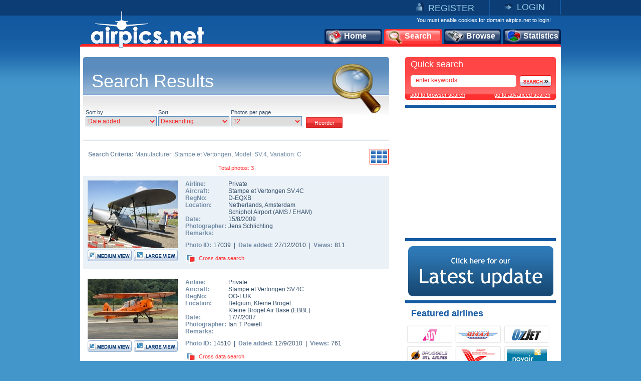

--- FILE ---
content_type: text/html
request_url: https://www.airpics.net/results/sAcVa/891
body_size: 12294
content:
<!DOCTYPE HTML PUBLIC "-//W3C//DTD HTML 4.01 Transitional//EN" "http://www.w3.org/TR/html4/loose.dtd">
<html>
<head>
<title>airpics.net - Search Results</title>
<meta content="Aviation Photos - Search results that match your search criteria" name="description">
<meta content="aviation, aircraft, aviation photos, airport, airbus, boeing, airbus a380, boeing 787, airpics, antonov" name="keywords">

<meta http-equiv="Content-Type" content="text/html; charset=iso-8859-1">
<meta http-equiv="Content-Style-Type" content="text/css">
<meta http-equiv="Content-Script-Type" content="text/javascript">
<meta http-equiv="Content-Language" content="en">
<link rel="author" href="https://plus.google.com/106853137495069679885">
<link href="/images_net/favicon.ico" rel="shortcut icon" type="image/x-icon" >
<link href="/css_net/templates.css?v=12071602" type="text/css" rel="stylesheet">
<link href="/css_net/menu.css" type="text/css" rel="stylesheet">
<link href="/css_net/aqua/theme.css" type="text/css" rel="stylesheet" title="Aqua" >
<script src="https://ajax.googleapis.com/ajax/libs/prototype/1.6.1.0/prototype.js" type="text/javascript"></script>
<script src="https://ajax.googleapis.com/ajax/libs/scriptaculous/1.8.3/scriptaculous.js" type="text/javascript"></script>
<script src="/js_net/common.js?v=10100801" type="text/javascript"></script>
<script src="/js_net/application.js?v=10100501" type="text/javascript"></script>
<!--[if lte IE 6]> 
<script type="text/javascript" src="/js_net/supersleight-min.js"></script>
<![endif]--> 
<script type="text/javascript" src="/js_net/calendar/calendar.js"></script>
<script type="text/javascript" src="/js_net/calendar/calendar-setup.js"></script>
<script type="text/javascript" src="/js_net/calendar/calendar-en.js"></script>
<script type="text/javascript">AC_FL_RunContent = 0;</script>
<script src="/js_net/AC_RunActiveContent.js" type="text/javascript"></script>
<script type='text/javascript' src='https://ads.soweb.gr/www/delivery/spcjs.php?id=1'></script>
<link rel="alternate" type="application/rss+xml" title="airpics.net - The Alternative Aviation Photo Database" href="https://feeds.feedburner.com/AirpicsNet">
<link rel="alternate" type="application/rss+xml" title="airpics.net - News" href="https://www.airpics.net/news.asp">
<link rel="search" type="application/opensearchdescription+xml" href="/search_airpics/search_airpics.xml" title="Photo search">
<!-- Google tag (gtag.js) -->
<script async src="https://www.googletagmanager.com/gtag/js?id=G-J4H4555WHB"></script>
<script>
  window.dataLayer = window.dataLayer || [];
  function gtag(){dataLayer.push(arguments);}
  gtag('js', new Date());

  gtag('config', 'G-J4H4555WHB');
</script>
</head>

<body>
<div id="blur" style="display:none;"><!-- --></div>
<div id="LoginWin" style="display: none; float: left">
   <form id="loginForm" style="padding:0;margin:0" onsubmit="return SendLogin();" action="" method="post">
     <table cellspacing="0" cellpadding="0" width="100%" border="0">
       <tbody>
         <tr>
           <td>Username</td>
           <td align="left">
            <input type="text" name="username" id="login_username" class="text"></td>
        </tr>
         <tr>
           <td>Password</td>
           <td align="left">
            <input type="password" name="password" id="login_password" class="text"></td>
        </tr>
         <tr>
           <td> </td>
           <td align="left">
            <input type="checkbox" name="remember" value="1" checked> Remember me</td>
        </tr>
         <tr>
           <td></td>
           <td  align="left" style="padding-top:5px">
            <input class="button2" type="submit" value="Submit"> 
            <input class="button2" onclick="HideLogin();" type="button" value="Cancel" ></td>
        </tr>
         <tr>
           <td colspan="2" align="center" style="padding-top:5px"><a href="/reminder">Forgot password?</a></td>
        </tr>
      </tbody>
    </table>
  </form>
</div>
<div id="container">
	<div id="getheight" style="float:left">
    	<div id="topLink" class="topLink">
<ul>
<li><img alt="Register" src="/images_net/register.gif" border="0"><a href="/register">REGISTER</a></li>
<li><img alt="Login" src="/images_net/login.gif" border="0"><a href="javascript:;" onclick="ShowLogin();">LOGIN</a></li>
</ul>

       	</div>
        <div id="topCont">
            <DIV class=logo><A href="/home"><IMG height=75 alt="airpics.net - The alternative aviation photography database" src="/images_net/logo_net.gif" width=228 border=0></A></DIV>
            <div class="loginLinks">You must enable cookies for domain airpics.net to login!</div>
            <div id="menu">
<ul>
<li class="none"><a href="/home"><img alt="Home" src="/images_net/icon1.png">Home</a></li>
<li class="none"><a href="/search"><img alt="Search" src="/images_net/icon2.png">Search</a></li>
<li class="none"><a href="/browse"><img alt="Browse" src="/images_net/icon3.png">Browse</a></li>
<li class="last"><a href="/stats"><img alt="Statistics" src="/images_net/icon4.png">Statistics</a></li></ul></div>
<script type="text/javascript">
if (window.location.href.indexOf('home')>0){
 $('menu').down('li',0).addClassName('active');
}
if (window.location.href.indexOf('search')>0) {
 $('menu').down('li',1).addClassName('active');
}
if (window.location.href.indexOf('results')>0) {
 $('menu').down('li',1).addClassName('active');
}
if (window.location.href.indexOf('browse')>0){
 $('menu').down('li',2).addClassName('active');
}
if (window.location.href.indexOf('stats')>0){
 $('menu').down('li',3).addClassName('active');
}
</script>
        </div>

        <div id="mainContainer">
            <div id="leftCont">
            	<div id="content_box">
                    <div class="mainTitle" style="background-image: url(/images_net/searchT.jpg);">Search Results</div>
                     <div class="searchBox">
 <div class="searchText">
Sort by<br>
<select id="sob" name="sob"  class="search1">
 <option value="0">Date added</option>
 <option value="1">Photo Date</option>
 <option value="2">Airline</option>
 <option value="3">Aircraft</option>
 <option value="4">Country</option>
 <option value="5">Registration</option>
 <option value="6">Photographer</option>
 <option value="7">Views</option>
 <option value="8">Photo ID</option>
</select>
</div>
 <div class="searchText">
Sort<br>
<select id="sobad" name="sobad" class="search1">
 <option value="1">Ascending</option>
 <option value="0">Descending</option>
</select>
</div>
 <div class="searchText">
Photos per page<br>
<select class="search1" id="sppp" name="sppp">
 <option value="6">6</option>
 <option value="12" selected>12</option>
 <option value="18">18</option>
 <option value="24">24</option>
 <option value="30">30</option>
</select>
</div>
<input type="hidden" id="sTV" name="sTV" value="0">
<input type="button" class="button2" value="Reorder" onclick="Reorder();">
 </div>
<script type="text/javascript">
 var pageurl = '/results/sAcVa/891';
 $('sob').value='0';
 $('sobad').value='0';
 $('sppp').value='12';
</script>
<div class="resultBox">
    <div class="searchList" id="searchList">
<div class="result_view"><span style="cursor:pointer;" onclick="showThumbs();" title="Change to thumbnail view"><img src="/images_net/thumbs.gif" border="0" alt="Thumbnail view"></span></div><div class="search_criteria"><span style="font-weight:bold;">Search Criteria:</span> Manufacturer: Stampe et Vertongen, Model: SV.4, Variation: C</div><div class="paging" style="margin:0;padding:0 0 10px;background:none;">Total photos: 3</div>        <div class="searchList_text_blue">
        	<div class="imageBox">
            	<span class="image"><a href="/photo/D-EQXB-Stampe-et-Vertongen-SV-4C-Private/17039" target="_blank"><img src="/UserFiles/pics/small/D-EQXB-Stampe-et-Vertongen-SV-4C-Private/17050/17039s.jpg"  alt="D-EQXB, Stampe et Vertongen SV.4C, Private"  border="0"></a></span>
                <div class="small"><a href="/photo/D-EQXB-Stampe-et-Vertongen-SV-4C-Private/17039" target="_blank"><img src="x.gif" width="88" height="23" border="0" alt="Medium View"></a></div>
                <div class="large"><a href="/photo/D-EQXB-Stampe-et-Vertongen-SV-4C-Private/17039/L" target="_blank"><img src="x.gif" width="88" height="23" border="0" alt="Large View"></a></div>
            </div>
            <div class="textBox">
            	<div class="text">
                	<table cellpadding="0" cellspacing="0">
                        <tr>
                        	<td><em>Airline:</em></td>
                            <td><a href="/results/sAl/1046" title="See more airpics of Private">Private</a></td>
                        </tr>
                    	<tr>
                        	<td><em>Aircraft:</em></td>
                            <td><a href="/results/sAcVa/891">Stampe et Vertongen SV.4C
</a></td>
                        </tr>
                        <tr>
                        	<td><em>RegNo:</em></td>
                            <td><a href="/results/sRN/D-EQXB" title="See more airpics of D-EQXB">D-EQXB</a></td>
                        </tr>
                        <tr>
                        	<td valign="top"><em>Location:</em></td>
                            <td><a href="/results/sCo/28">Netherlands</a>, <a href="/results/sCi/4615">Amsterdam</a> <br><a href="/results/sAp/4740">Schiphol Airport</a> (<a href="/results/sAp_IATA/AMS">AMS</a> / <a href="/results/sAp_ICAO/EHAM">EHAM</a>)</td>
                        </tr>
                        <tr>
                        	<td><em>Date:</em></td>
                            <td>15/8/2009</td>
                        </tr>
                        <tr>
                        	<td><em>Photographer:</em></td>
                            <td><a href="/results/sPg/Jens_Schlichting" title="See more airpics of Jens Schlichting">Jens Schlichting</a></td>
                        </tr>
                        <tr>
                        	<td valign="top"><em>Remarks:</em></td>
                            <td></td>
                        </tr>
                    </table>
                </div>
                <span class="text3">
                    <em>Photo ID:</em>17039&nbsp;&nbsp;|&nbsp;&nbsp;<em>Date added:</em>27/12/2010&nbsp;&nbsp;|&nbsp;&nbsp;<em>Views:</em>811                </span>
                <div class="link"><div id="crossdata_17039" class="crossdata" style="display:none;"></div><img src="/images_net/cross.gif" border="0" alt="Cross data search"><a href="javascript:;" name="link_17039" onclick="GenerateCrossData('17039');">Cross data search</a></div>
            </div>
        </div> <script type="text/javascript">new airpic(17039,'1046','Private','891','Stampe et Vertongen','SV.4','C','','D-EQXB','1086','28','Netherlands','4615','Amsterdam','4740','Schiphol Airport','Jens Schlichting',298,'/UserFiles/pics/small/17050/17039s.jpg','D-EQXB-Stampe-et-Vertongen-SV-4C-Private/','');</script><div style="width:100%;clear:both;height:1px;"><!-- --></div>        <div class="searchList_text_white">
        	<div class="imageBox">
            	<span class="image"><a href="/photo/OO-LUK-Stampe-et-Vertongen-SV-4C-Private/14510" target="_blank"><img src="/UserFiles/pics/small/OO-LUK-Stampe-et-Vertongen-SV-4C-Private/14550/14510s.jpg"  alt="OO-LUK, Stampe et Vertongen SV.4C, Private"  border="0"></a></span>
                <div class="small"><a href="/photo/OO-LUK-Stampe-et-Vertongen-SV-4C-Private/14510" target="_blank"><img src="x.gif" width="88" height="23" border="0" alt="Medium View"></a></div>
                <div class="large"><a href="/photo/OO-LUK-Stampe-et-Vertongen-SV-4C-Private/14510/L" target="_blank"><img src="x.gif" width="88" height="23" border="0" alt="Large View"></a></div>
            </div>
            <div class="textBox">
            	<div class="text">
                	<table cellpadding="0" cellspacing="0">
                        <tr>
                        	<td><em>Airline:</em></td>
                            <td><a href="/results/sAl/1046" title="See more airpics of Private">Private</a></td>
                        </tr>
                    	<tr>
                        	<td><em>Aircraft:</em></td>
                            <td><a href="/results/sAcVa/891">Stampe et Vertongen SV.4C
</a></td>
                        </tr>
                        <tr>
                        	<td><em>RegNo:</em></td>
                            <td><a href="/results/sRN/OO-LUK" title="See more airpics of OO-LUK">OO-LUK</a></td>
                        </tr>
                        <tr>
                        	<td valign="top"><em>Location:</em></td>
                            <td><a href="/results/sCo/8">Belgium</a>, <a href="/results/sCi/8664">Kleine Brogel</a> <br><a href="/results/sAp/9174">Kleine Brogel Air Base</a> (<a href="/results/sAp_ICAO/EBBL">EBBL</a>)</td>
                        </tr>
                        <tr>
                        	<td><em>Date:</em></td>
                            <td>17/7/2007</td>
                        </tr>
                        <tr>
                        	<td><em>Photographer:</em></td>
                            <td><a href="/results/sPg/Ian_T_Powell" title="See more airpics of Ian T Powell">Ian T Powell</a></td>
                        </tr>
                        <tr>
                        	<td valign="top"><em>Remarks:</em></td>
                            <td></td>
                        </tr>
                    </table>
                </div>
                <span class="text3">
                    <em>Photo ID:</em>14510&nbsp;&nbsp;|&nbsp;&nbsp;<em>Date added:</em>12/9/2010&nbsp;&nbsp;|&nbsp;&nbsp;<em>Views:</em>761                </span>
                <div class="link"><div id="crossdata_14510" class="crossdata" style="display:none;"></div><img src="/images_net/cross.gif" border="0" alt="Cross data search"><a href="javascript:;" name="link_14510" onclick="GenerateCrossData('14510');">Cross data search</a></div>
            </div>
        </div> <script type="text/javascript">new airpic(14510,'1046','Private','891','Stampe et Vertongen','SV.4','C','','OO-LUK','1183','8','Belgium','8664','Kleine Brogel','9174','Kleine Brogel Air Base','Ian T Powell',212,'/UserFiles/pics/small/14550/14510s.jpg','OO-LUK-Stampe-et-Vertongen-SV-4C-Private/','');</script><div style="width:100%;clear:both;height:1px;"><!-- --></div>        <div class="searchList_text_blue">
        	<div class="imageBox">
            	<span class="image"><a href="/photo/G-BWEF-Stampe-et-Vertongen-SV-4C-Private/6775" target="_blank"><img src="/UserFiles/pics/small/G-BWEF-Stampe-et-Vertongen-SV-4C-Private/6800/6775s.jpg"  alt="G-BWEF, Stampe et Vertongen SV.4C, Private"  border="0"></a></span>
                <div class="small"><a href="/photo/G-BWEF-Stampe-et-Vertongen-SV-4C-Private/6775" target="_blank"><img src="x.gif" width="88" height="23" border="0" alt="Medium View"></a></div>
                <div class="large"><a href="/photo/G-BWEF-Stampe-et-Vertongen-SV-4C-Private/6775/L" target="_blank"><img src="x.gif" width="88" height="23" border="0" alt="Large View"></a></div>
            </div>
            <div class="textBox">
            	<div class="text">
                	<table cellpadding="0" cellspacing="0">
                        <tr>
                        	<td><em>Airline:</em></td>
                            <td><a href="/results/sAl/1046" title="See more airpics of Private">Private</a></td>
                        </tr>
                    	<tr>
                        	<td><em>Aircraft:</em></td>
                            <td><a href="/results/sAcVa/891">Stampe et Vertongen SV.4C
</a>(<a href="/results/sAcVa/891/sDe/G">G</a>)</td>
                        </tr>
                        <tr>
                        	<td><em>RegNo:</em></td>
                            <td><a href="/results/sRN/G-BWEF" title="See more airpics of G-BWEF">G-BWEF</a></td>
                        </tr>
                        <tr>
                        	<td valign="top"><em>Location:</em></td>
                            <td><a href="/results/sCo/41">United Kingdom</a>, <a href="/results/sCi/8666">Kemble</a> <br><a href="/results/sAp/9176">Kemble Airport</a> (<a href="/results/sAp_ICAO/EGBP">EGBP</a>)</td>
                        </tr>
                        <tr>
                        	<td><em>Date:</em></td>
                            <td>10/5/2009</td>
                        </tr>
                        <tr>
                        	<td><em>Photographer:</em></td>
                            <td><a href="/results/sPg/Ian_T_Powell" title="See more airpics of Ian T Powell">Ian T Powell</a></td>
                        </tr>
                        <tr>
                        	<td valign="top"><em>Remarks:</em></td>
                            <td></td>
                        </tr>
                    </table>
                </div>
                <span class="text3">
                    <em>Photo ID:</em>6775&nbsp;&nbsp;|&nbsp;&nbsp;<em>Date added:</em>24/6/2009&nbsp;&nbsp;|&nbsp;&nbsp;<em>Views:</em>556                </span>
                <div class="link"><div id="crossdata_6775" class="crossdata" style="display:none;"></div><img src="/images_net/cross.gif" border="0" alt="Cross data search"><a href="javascript:;" name="link_6775" onclick="GenerateCrossData('6775');">Cross data search</a></div>
            </div>
        </div> <script type="text/javascript">new airpic(6775,'1046','Private','891','Stampe et Vertongen','SV.4','C','G','G-BWEF','208','41','United Kingdom','8666','Kemble','9176','Kemble Airport','Ian T Powell',212,'/UserFiles/pics/small/6800/6775s.jpg','G-BWEF-Stampe-et-Vertongen-SV-4C-Private/','');</script><div style="width:100%;clear:both;height:1px;"><!-- --></div><div class="paging" style="margin:0;padding:0 0 10px;background:none;">Total photos: 3</div></div><div id="searchThumbs" style="display:none"><!-- --></div></div>

            	</div>
             </div>
            <div id="rightCont">
                           	<div id="quickSearch">
                	<div class="quickSearch_top"><img src="/images_net/redTop.gif" alt=""></div>
                    <div class="quickSearch_table">
                    	<div class="title">Quick search</div>
                        <div class="text"><form action="/results/sKeywords/" method="get" onsubmit="QuickSearchSend();return false;">
                        	<span class="inputS"><input id="quick_keywords" name="sKeywords" type="text" class="search" value="enter keywords" onfocus="this.value='';"></span><a href="#" onclick="QuickSearchSend();"><img src="/images_net/search.png" border="0" alt="Search"></a>
                        </form></div>
                        <div class="link">
                           <a class="engine" href="#" onclick="addProvider('http://www.airpics.net/search_airpics/search_airpics.xml');void(0);">add to browser search</a>
                           <a href="/search">go to advanced search</a>
                        </div>
                    </div>
                    <div class="quickSearch_bottom"><img src="/images_net/redBottom.gif" alt=""></div>
                </div><div class="featured_categories" style="margin-top:10px;padding:5px 0 5px 25px;height: 250px;width:276px;border-top:6px solid #155BA3;">
<script type='text/javascript'><!--// <![CDATA[
    /* [id3] www.airpics.net - Inner Top 250x250 */
    OA_show(3);
// ]]> --></script><noscript><a target='_blank' href='http://ads.soweb.gr/www/delivery/ck.php?n=1e6f9cb'><img border='0' alt='' src='http://ads.soweb.gr/www/delivery/avw.php?zoneid=3&amp;n=1e6f9cb' ></a></noscript>
</div>
<div style="text-align: center; padding-bottom: 8px;" class="featured_categories"><a title="Today's Update" href="/update"><img alt="Today's Update" src="/images_net/update3.jpg" border="0"></a></div><!--div style="text-align: center; padding-bottom: 8px;" class="featured_categories">
<a href="/eshop"><img border="0" src="/userfiles/calendar2012/calendar13-add.jpg" alt="Calendar 2013"></a>
<span class="link"><a href="/orderstatus">Check your order</a></span>
</div-->
<div class="featured_categories">
	<h1>Featured airlines</h1>
<table cellpadding="0" cellspacing="0">
	<tr>
		<td><a class="airline" href="/results/sAlName/Go_Air"><img alt="Go Air" src="/UserFiles/airlines/g/g8_logo.jpg" border="0"></a></td>
		<td><a class="airline" href="/results/sAlName/Yamal_Airlines"><img alt="Yamal Airlines" src="/UserFiles/airlines/l/llm_logo.jpg" border="0"></a></td>
		<td><a class="airline" href="/results/sAlName/OzJet"><img alt="OzJet" src="/UserFiles/airlines/o/ozj_logo.jpg" border="0"></a></td>
	</tr>
	<tr>
		<td><a class="airline" href="/results/sAlName/Brussels_International_Airlines"><img alt="Brussels International Airlines" src="/UserFiles/airlines/b/bxi_logo.jpg" border="0"></a></td>
		<td><a class="airline" href="/results/sAlName/MAT_-_Macedonian_Airlines"><img alt="MAT - Macedonian Airlines" src="/UserFiles/airlines/m/mas_logo.jpg" border="0"></a></td>
		<td><a class="airline" href="/results/sAlName/Novair"><img alt="Novair" src="/UserFiles/airlines/n/nvr_logo.jpg" border="0"></a></td>
	</tr>
</table>
	<span class="link"><a href="/airlines">more</a><img src="/images_net/arrow.gif" alt="arrow"></span>
</div>
<div id="featured_photographers"><h1>Featured photographers</h1><div class="f_photographs"><div class="f_photographs_top"><img src="/images_net/boxTop.gif" alt=""></div><div class="f_photographs_table"><span class="photo"><a href="/photo/AS1126-Beechcraft-B200-King-Air-Malta-Air-Force/28515" target="_blank"><img alt="AS1126, Beechcraft B200 King Air, Malta Air Force" src="/UserFiles/pics/small/AS1126-Beechcraft-B200-King-Air-Malta-Air-Force/28550/28515s.jpg" height="54" border="0"></a></span> <span class="text"><b>Franco Debattista</b><br>AS1126<br>Beechcraft B200 King Air<br>Malta Air Force</span> <span class="arrow"><a href="/results/sPg/Franco_Debattista"><img src="/images_net/arrowRight.gif" border="0"  alt="more photos"></a></span></div><div class="f_photographs_bottom"><img src="/images_net/boxBottom.gif" alt=""></div></div><div class="f_photographs"><div class="f_photographs_top"><img src="/images_net/boxTop.gif" alt=""></div><div class="f_photographs_table"><span class="photo"><a href="/photo/N111JX-BAC-1-11-400-Untitled/24774" target="_blank"><img alt="N111JX, BAC 1-11 400, Untitled" src="/UserFiles/pics/small/N111JX-BAC-1-11-400-Untitled/24800/24774s.jpg" height="54" border="0"></a></span> <span class="text"><b>Ilias Diakoumakos</b><br>N111JX<br>BAC 1-11 400<br>Untitled</span> <span class="arrow"><a href="/results/sPg/Ilias_Diakoumakos"><img src="/images_net/arrowRight.gif" border="0"  alt="more photos"></a></span></div><div class="f_photographs_bottom"><img src="/images_net/boxBottom.gif" alt=""></div></div><div class="f_photographs"><div class="f_photographs_top"><img src="/images_net/boxTop.gif" alt=""></div><div class="f_photographs_table"><span class="photo"><a href="/photo/C-FCNN-Bombardier-Global-Express-Private/29629" target="_blank"><img alt="C-FCNN, Bombardier Global Express, Private" src="/UserFiles/pics/small/C-FCNN-Bombardier-Global-Express-Private/29650/29629s.jpg" height="54" border="0"></a></span> <span class="text"><b>Alex Filippopoulos</b><br>C-FCNN<br>Bombardier Global Express<br>Private</span> <span class="arrow"><a href="/results/sPg/Alex_Filippopoulos"><img src="/images_net/arrowRight.gif" border="0"  alt="more photos"></a></span></div><div class="f_photographs_bottom"><img src="/images_net/boxBottom.gif" alt=""></div></div></div><div id="news">
     <div class="scroll">
      <img src="/images_net/scroll_up.gif" alt="previous news" onclick="peNews.stop();change_homeNewsRev();"><img src="/images_net/scroll_down.gif" alt="next news" onclick="peNews.stop();change_homeNews();"></div>
     <h1>airpics.net news</h1>
     <div class="text" style="DISPLAY: block">
       <div>
        <a href="/results/sPhotoIDs/0">New Registrations for the week 24/5/2016 to 30/05/2016</a></div></div>
     <div class="text" style="DISPLAY: none">
       <div>
        <em>28/5/2015</em> - <a href="/results/sPhotoIDs/36328">Our first photo of the Qatar Amiri flight 747-8!</a></div></div>
</div><div class="featured_categories" style="BORDER-TOP: #155ba3 6px solid; MARGIN-TOP: 6px">
<h1>New additions</h1>
<ul>
<li>»<a href="/results/sNew48h/1">Last 48 hours photos</a> 
</li><li>»<a href="/results/sNew7d/1">Last 7 days photos</a> 
</li><li>»<a href="/results/sNewAl/1">Newest airlines/operators</a> 
</li><li style="BORDER-RIGHT: 0px; BORDER-TOP: 0px; BORDER-LEFT: 0px; BORDER-BOTTOM: 0px">»<a href="/results/sNewAc/1">Newest aircraft types</a> </li></ul></div><!--<div id="rssfeed"><a id="rsslink" href="http://feeds.feedburner.com/airpicsnet">Click here to get our RSS feed </a></div>--><div class="featured_categories">
	<h1>Featured categories</h1>
	<ul>
		<li>&raquo;<a href="/results/sCat/26">Special Livery or Sticker</a></li>
		<li>&raquo;<a href="/results/sCat/49">Moon Crossings</a></li>
		<li>&raquo;<a href="/results/sCat/29">Accidents - Incidents</a></li>
	</ul>
	<span class="link"><a href="/categories">see all</a><img src="/images_net/arrow.gif" alt="arrow"></span>
</div>
<div class="featured_categories" style="padding:5px 0 5px 25px;height: 250px;width:276px;">
<script type='text/javascript'><!--// <![CDATA[
    /* [id28] www.airpics.net - Inner Bottom 250x250 */
    OA_show(28);
// ]]> --></script><noscript><a target='_blank' href='https://ads.soweb.gr/www/delivery/ck.php?n=802b815'><img border='0' alt='' src='https://ads.soweb.gr/www/delivery/avw.php?zoneid=28&amp;n=802b815'></a></noscript>
</div><DIV style="MARGIN-TOP: 10px; FLOAT: left"><A href="/donate"><IMG alt=donate src="/images_net/donate.gif" border=0></A></DIV><!--<a style="DISPLAY: none" href="http://www.top100aviationsites.com/in.php?site=728" target="_blank"><img alt="top100aviationsites.com" src="http://www.top100aviationsites.com/bcache/728.png" border="0" /></a>-->
            </div>

        </div>
        <div id="footer"><span class="left">©2008-2025 airpics.net</span><span class="center"><a href="/aboutus">about us</a>|<a href="/disclaimer">disclaimer</a>|<a href="/sitenews">site news</a>|<a href="/links">links</a>|<a href="/newsletters">newsletters</a>|<a href="http://blog.airpics.net" target="_blank">blog</a>|<a href="/contactus">contact us</a></span><span class="right"><a href="http://feeds.feedburner.com/AirpicsNet">RSS Feed <img alt="RSS Feed" src="/images_net/rss_icon2.jpg" border="0"></a></span></div>
    </div>
</div>
<div style="display:none;">
<div style="CLEAR: both; PADDING-TOP: 30px; TEXT-ALIGN: center">
<!-- a href="https://www.avitop.com/aviation/default.asp?UserId=5357" target=_blank><IMG height=17 alt="AVIATION TOP 100 - www.avitop.com" src="https://www.avitop.com/image/avitop2.gif" width=135 border=0 name=av /></a><IMG height=1 alt=Avitop.com src="https://www.avitop.com/aviation/hitlist.asp?id=5357" width=1 border=0 /> <!--A href="http://www.compilots.com/topsites/" target=_blank><IMG alt="ComPilots Top 100 Aviation Websites" src="http://www.compilots.com/topsites/images/button.gif" border=0></A> <a href="http://www.bestaviationsites.com/cgi-bin/bas/rankem.cgi?id=domus71" target=_blank><IMG alt=bestaviationsites src="http://www.bestaviationsites.com/Best_Aviation_banners/Bas_05.jpg" border=0></a-->
</div>
<script type="text/javascript">
function announcement(){
	var HTML = '<'+'div style="background-color:#F62727;height:25px;padding:5px 4px 5px 9px;font-weight:bold;color:#ffffff;text-align:center;font-family:Tahoma,Arial,Helvetica;font-size:10px;">We had some technical difficulties with our upload process. At this time, the problem has been solved.<br>Upload process is working as usual. Please contact us for any further problems.<'+'/div>';
	new Insertion.Before('blur',HTML);
	document.body.style.backgroundPosition='left 35px';
}
//document.observe('dom:loaded',function(){announcement()});
</script>
</div>
</body>
</html>
<!-- Generated by PageIT CMS version 1.3.0 - Copyright 2005-2009 Costis St. Papadakis -->
<!-- Page created in: 0,171875 seconds -->

--- FILE ---
content_type: text/css
request_url: https://www.airpics.net/css_net/templates.css?v=12071602
body_size: 10824
content:
body{padding:0;margin:0;width:100%;text-align:center;background-image:url(/images_net/bg.gif);background-position:left top;background-repeat:repeat-x;background-color:#4396ca;}
a{outline:none;}
#container{padding:0;margin:0 auto;width:960px;text-align:left;font:normal 12px Arial,helvetica;}
#blur{position:absolute;background-color:#13599F;z-index:120;height:673px;width:1243px;filter:alpha(opacity=50);opacity:0.5;top:0;left:0;}
#getheight{position:relative;}
#LoginWin{position:absolute;left:328px;background-image:url(/images_net/login_bg.gif);background-position:0 0;background-repeat:no-repeat;width:285px;height:122px;z-index:200;padding:70px 10px 15px 10px}
#LoginWin a{font:normal 10px Arial,helvetica;color:#F62828;text-decoration:none;}
#LoginWin a:hover{text-decoration:underline;}
#LoginWin table td{font:bold 11px Arial,helvetica;color:#155BA3;padding:2px 0 0 0;}
.topLink{padding:0;margin:0;float:left;width:960px;height:31px;}
.topLink ul{padding:0;margin:0;float:right;}
.topLink ul li{padding:4px 30px 4px 28px;margin:0;float:left;list-style:none;border-right:2px solid #1359a1;}
.topLink ul li a{padding:0px 0px 0px 8px;margin:0;font:normal 18px Trebuchet MS,sans-serif;color:#9bcee9;text-decoration:none;}
.topLink ul li a:hover{padding:0px 0px 0px 8px;margin:0;font:normal 18px Trebuchet MS,sans-serif;color:#9bcee9;text-decoration:underline;}
#topCont{padding:0px 0px 2px 0px;margin:0;float:left;width:960px;position:relative;z-index:10;background-image:url(/images_net/topRed.gif);background-position:left bottom;background-repeat:no-repeat;height:60px;}
.logo{padding:0;left:20px;top:-9px;position:absolute;}
#mainContainer{padding:0px 10px 15px 6px;margin:0;float:left;width:944px;background-color:#ffffff;}
#leftCont{padding:21px 0px 0px 0px;margin:0;float:left;width:635px;}
.player{padding:0;margin:0;float:left;}
#airpics{padding:0px 0px 0px 0px;float:left;width:635px;float:left;}
#menuTabs{padding:0;margin:0;float:left;width:634px;background-image:url(/images_net/bgMenu.gif);background-position:left top;background-repeat:no-repeat;height:42px;overflow:hidden;}
#menuTabs ul{padding:11px 0px 0px 8px;margin:0;float:left;width:626px;}
#menuTabs ul li{padding:3px 0px 0px 0px;margin:0px 2px 0px 0px;display:inline;float:left;width:205px;height:26px;text-align:center;background-image:url(/images_net/buttonBlue.gif);background-position:4px top;background-repeat:no-repeat;font:bold 14px Trebuchet MS,helvetica;color:#ffffff;cursor:pointer;}
#menuTabs ul li.over{background-image:url(/images_net/buttonBlue_over.gif);}
#menuTabs ul li.active{padding:5px 0px 0px 0px;margin:0px 6px 0px 0px;display:inline;float:left;width:205px;height:26px;background-image:url(/images_net/buttonBlue_active.gif);background-position:left top;background-repeat:no-repeat;color:#0a192b;font:bold 14px Trebuchet MS,helvetica;cursor:default;}
.airpics_table{padding:8px 0px 0px 0px;margin:0;float:left;width:635px;background-image:url(/images_net/bgtabsT.gif);background-position:left top;background-repeat:repeat-x;}
.airpics_box{padding:7px 0px 0px 0px;margin:0;float:left;width:635px;height:195px;overflow:hidden;}
.airpics_table_left{padding:0;float:left;margin:0px 1px 0px 0px;display:inline;width:213px;height:195px;position:relative;}
.airpics_table_left div.img{padding:0px 0px 0px 13px;float:left;margin:0;width:200px;text-align:center;}
.airpics_table_left div.img img, .airpics_table_center div.img img, .airpics_table_right div.img img{padding:5px;border:1px solid #e3e3e3;background-color:white;}
.airpics_table_left span.text{padding:6px 0px 0px 13px;float:left;margin:0;width:200px;font:normal 10px Arial,helvetica;color:#103c78;text-align:center;}
.airpics_table_center{padding:0;background:0;margin:0px 1px 0px 0px;display:inline;float:left;width:209px;height:195px;position:relative;}
.airpics_table_center div.img{padding:0px 0px 0px 11px;float:left;margin:0;width:198px;text-align:center;}
.airpics_table_center span.text{padding:6px 0px 0px 9px;float:left;margin:0;width:200px;font:normal 10px Arial,helvetica;color:#103c78;text-align:center;}
.airpics_table_right{padding:0;margin:0;float:left;width:209px;height:195px;position:relative;}
.airpics_table_right div.img{padding:0px 0px 0px 11px;float:left;margin:0;width:198px;text-align:center;}
.airpics_table_right span.text{padding:6px 0px 0px 9px;float:left;margin:0;width:200px;font:normal 10px Arial,helvetica;color:#103c78;text-align:center;}
.descriptive_text{padding:0;margin:22px 0px 0px 0px;float:left;width:635px;background-color:#e9edf2;height:36px;}
.descriptive_text span.previous{padding:0;margin:0;width:20px;height:36px;float:left;}
.descriptive_text span.previous a{width:20px;padding:0;line-height:36px;float:left;background-image:url(/images_net/previous.gif);background-position:left top;background-repeat:no-repeat;text-decoration:none;}
.descriptive_text span.previous a.less{background-image:url(/images_net/previous_less.gif);}
.descriptive_text span.previous a.less:hover{background-image:url(/images_net/previous_over.gif);}
.descriptive_text span.text{padding:11px 0px 0px 0px;margin:0;float:left;width:595px;text-align:center;font:bold 12px Arial,helvetica;color:#19283f;}
.descriptive_text span.text a{color:#F62828;text-decoration:none;}
.descriptive_text span.text a:hover{text-decoration:underline;}
.descriptive_text span.next{padding:0;margin:0;float:left;}
.descriptive_text span.next a{width:20px;padding:0;line-height:36px;float:left;background-image:url(/images_net/next.gif);background-position:left top;background-repeat:no-repeat;text-decoration:none;}
.descriptive_text span.next a.more{background-image:url(/images_net/next_more.gif);}
.descriptive_text span.next a.more:hover{background-image:url(/images_net/next_over.gif);}
#rightCont{padding:21px 0px 0px 8px;margin:0;float:left;width:301px;}
#quickSearch{padding:0;margin:0;float:left;width:301px;}
.quickSearch_top{padding:0;margin:0;float:left;width:301px;}
.quickSearch_table{padding:0;margin:0;float:left;width:301px;line-height:0;background-image:url(/images_net/redBg.gif);background-position:left top;background-repeat:repeat-x;}
.quickSearch_table div.title{padding:0px 0px 0px 11px;margin:0;float:left;width:290px;font:normal 18px Trebuchet MS,helvetica;color:#ffffff;}
.quickSearch_table div.text{padding:11px 0px 0px 11px;margin:0;float:left;width:290px;height:23px;overflow:hidden;}
.inputS{padding:0;margin:0px 7px 0px 0px;display:inline;float:left;width:211px;height:23px;background-image:url(/images_net/inputSearch.png);background-position:left top;background-repeat:no-repeat;}
input.search{background:none;border:0;width:200px;padding:3px 0px 0px 0px;margin:0px 0px 0px 10px;font:normal 12px Arial,helvetica;color:#f62828;}
.quickSearch_table div.link{padding:10px 11px 0px 10px;margin:0;float:left;width:280px;text-align:right;font:normal 11px Arial,helvetica;color:#ffffff;}
.quickSearch_table div.link a{font:normal 11px Arial,helvetica;color:#ffffff;text-decoration:underline;}
.quickSearch_table div.link a.engine{float:left;}
.quickSearch_table form{margin:0;padding:0;}
.quickSearch_bottom{padding:0;margin:0;float:left;width:301px;}
.featured_categories{padding:10px 0px 2px 0px;margin:0;float:left;width:301px;border-bottom:6px solid #155ba3;}
.featured_categories h1{padding:0px 0px 0px 12px;margin:0;float:left;width:289px;font:bold 18px Trebuchet MS,helvetica;color:#155ba3;}
.featured_categories ul{padding:0px 0px 0px 0px;margin:11px 0px 0px 0px;display:inline;float:left;width:301px;border-top:1px solid #e7e7e7;list-style:none;}
.featured_categories ul li{padding:5px 0px 5px 12px;margin:0;float:left;width:289px;border-bottom:1px solid #e7e7e7;font:normal 12px Arial,helvetica;color:#f62828;}
.featured_categories ul li a{padding:0px 0px 0px 5px;font:normal 12px Arial,helvetica;color:#f62828;text-decoration:none;}
.featured_categories ul li a:hover{padding:1px 0px 0px 5px;text-decoration:underline;}
.featured_categories span.link{padding:4px 0px 0px 0px;margin:0px 0px 0px 0px;display:inline;float:left;width:301px;text-align:right;color:#ff3030;font:normal 11px Trebuchet MS,helvetica;}
.featured_categories span.link a{padding:0px 4px 0px 0px;color:#ff3030;font:normal 11px Trebuchet MS,helvetica;text-decoration:none;}
.featured_categories span.link a:hover{padding:0px 4px 0px 0px;color:#ff3030;font:normal 11px Trebuchet MS,helvetica;text-decoration:underline;}
.featured_categories span.link img{vertical-align:middle;}
.featured_categories table{padding:0px 0px 0px 0px;margin:11px 0px 0px 0px;display:inline;float:left;width:301px;list-style:none;}
.featured_categories td{padding:2px 3px;margin:0;}
.featured_categories td a.airline{background-image:url(/images_net/airlineBG.gif);background-position:left top;background-repeat:no-repeat;display:block;padding:6px 5px 6px 6px;margin:0;width:80px;height:25px;}
.featured_categories .text{font:normal 11px Arial,helvetica;color:#103c78;}
#news{padding:0px 0px 2px 0px;margin:8px 0px 0px 0px;float:left;width:298px;height:104px;background-image:url(/images_net/news.gif);background-position:left top;background-repeat:no-repeat;position:relative;}
#news h1{padding:10px 20px 0px 12px;margin:0;float:left;width:235px;font:bold 18px Trebuchet MS,helvetica;color:#155ba3;}
#news div.text{padding:15px 20px 0px 15px;margin:0;float:left;width:235px;font:normal 11px Arial,helvetica;color:#022254;position:absolute;top:23px;left:0;}
#news div.text a{padding:0px 0px 0px 3px;margin:0;font:normal 11px Arial,helvetica;color:#022254;text-decoration:none;}
#news div.text a:hover{padding:0px 0px 0px 3px;margin:0;font:normal 11px Arial,helvetica;color:#022254;text-decoration:underline;}
#news div.text em{padding:0px 5px 0px 0px;margin:0;float:left;font:normal 11px Arial,helvetica;color:#f62828;}
#news div.scroll{padding:15px 5px 0px 0px;margin:0;float:right;font:normal 11px Arial,helvetica;color:#022254;width:17px;}
#news div.scroll img{cursor:pointer;}
#featured_photographers{padding:0px 0px 10px 0px;margin:0;float:left;width:301px;border-bottom:6px solid #155ba3;}
#featured_photographers h1{padding:16px 0px 0px 12px;margin:0;float:left;width:289px;font:bold 18px Trebuchet MS,helvetica;color:#155ba3;}
.f_photographs{padding:6px 0px 0px 0px;margin:0;float:left;width:298px;}
.f_photographs_top{padding:0;margin:0;float:left;width:298px;}
.f_photographs_table{padding:4px 0px 4px 6px;margin:0;float:left;width:290px;border-left:1px solid #e8e8e8;border-right:1px solid #e8e8e8;}
.f_photographs_table span.photo, .airlines span.photo{padding:5px 0px 0px 0px;margin:0;float:left;width:94px;height:63px;text-align:center;background-image:url(/images_net/bgImage.gif);background-position:left top;background-repeat:no-repeat;}
.f_photographs_table span.text{padding:5px 12px 0px 11px;margin:0;float:left;width:153px;font:normal 11px Arial,helvetica;color:#103c78;}
.f_photographs_table span.arrow{padding:15px 0px 0px 0px;margin:0;float:left;}
.f_photographs_bottom{padding:0;margin:0;float:left;width:298px;}
#footer{padding:0px 0px 0px 0px;margin:0;float:left;width:960px;height:46px;background-image:url(/images_net/footerBg.gif);background-position:left top;background-repeat:repeat-x;}
#footer span.left{padding:17px 0px 0px 27px;margin:0px 0px 0px 0px;float:left;font:normal 12px Arial,helvetica;color:#e8e8e8;}
#footer span.center{padding:17px 0px 0px 115px;margin:0px 0px 0px 0px;float:left;font:normal 12px Arial,helvetica;color:#e8e8e8;}
#footer span.center a, #footer span.right a{padding:0px 5px 0px 5px;font:normal 12px Arial,helvetica;color:#e8e8e8;text-decoration:none;}
#footer span.center a:hover, #footer span.right a:hover{padding:0px 5px 0px 5px;font:normal 12px Arial,helvetica;color:#e8e8e8;text-decoration:none;}
#footer span.right{padding:17px 10px 0px 0px;float:right;}
.mainTitle{padding:30px 0px 0px 17px;margin:0;float:left;width:594px;background-image:url(/images_net/titleBG.jpg);background-position:left top;background-repeat:no-repeat;font:normal 36px/36px Trebuchet MS,helvetica;color:#ffffff;height:92px;}
#content_box{padding:0;margin:0;float:left;width:611px;}
#content_box h1{padding:0px 0px 9px 17px;margin:0;float:left;width:594px;font:normal 18px/18px Trebuchet MS,helvetica;color:#5b8cbe;}
#content_box .text22{padding:24px 0px 30px 17px;margin:0;float:left;width:594px;font:normal 11px Arial,helvetica;color:#324d69;background-image:url(/images_net/grammi.gif);background-position:left bottom;background-repeat:repeat-x;}
#content_box .text22 a{font:normal 11px Arial,helvetica;color:#ff3030;text-decoration:none;}
#content_box .text22 a:hover{text-decoration:underline;}
#content_box .text22 ul{padding:0px 0px 11px 15px;float:left;margin:0;font:normal 11px Arial,helvetica;color:#324d69;list-style:none;}
#content_box .text22 ul li{padding:0;margin:0;font:normal 11px Arial,helvetica;color:#324d69;float:left;}
#content_box .text22 h2{padding:0px 0px 17px 0px;margin:0;float:left;width:594px;font:bold 11px Arial,helvetica;color:#324d69;}
.loginLinks{padding:3px 10px 0px 0px;position:absolute;top:0px;right:10px;width:650px;text-align:right;font:normal 11px Trebuchet MS,helvetica;color:#ffffff;}
.loginLinks a{font:normal 11px Trebuchet MS,helvetica;color:#85d0ff;text-decoration:underline;}
.mainTitle2{padding:30px 0px 0px 17px;margin:0;float:left;width:594px;background-image:url(/images_net/disclaimer.jpg);background-position:left top;background-repeat:no-repeat;font:normal 36px/36px Trebuchet MS,helvetica;color:#ffffff;height:85px;}
#content_box h3{padding:10px 0px 9px 17px;margin:0;float:left;width:594px;font:normal 18px/18px Trebuchet MS,helvetica;color:#5b8cbe;}
.mainTitle3{padding:30px 0px 0px 17px;margin:0;float:left;width:594px;background-image:url(/images_net/contactUs.jpg);background-position:left top;background-repeat:no-repeat;font:normal 36px/36px Trebuchet MS,helvetica;color:#ffffff;height:106px;}
.table_Box{padding:22px 0px 0px 17px;margin:0;float:left;width:594px;}
.table_Box table{padding:0;margin:0px 0px 0px 50px;display:inline;float:left;width:500px;font:bold 11px Arial,helvetica;color:#155ba3;}
.table_Box td{padding:10px 20px 9px 0px;}
input.name{padding:2px 0px 0px 0px;margin:0;width:314px;height:17px;font:normal 11px Arial,helvetica;color:#155ba3;border:1px solid #dbe1e4;background-color:#f2f4f5;}
input.text{padding:2px 0px 0px 0px;margin:0;width:162px;height:17px;font:normal 11px Arial,helvetica;color:#155ba3;border:1px solid #dbe1e4;background-color:#f2f4f5;}
textarea.name{padding:2px 2px 2px 2px;margin:0;width:310px;height:251px;font:normal 11px Arial,helvetica;color:#155ba3;border:1px solid #dbe1e4;background-color:#f2f4f5;}
input.button{padding:0px 0px 0px 0px;margin:0px 10px 0px 10px;width:123px;height:21px;font:normal 11px Arial,helvetica;color:#ffffff;background-image:url(/images_net/buttonInput.gif);background-position:left top;background-repeat:no-repeat;border:0;text-align:center;cursor:pointer;}
.messages{padding:22px 0px 0px 62px;margin:40px 0px 0px 0px;float:left;background-image:url(/images_net/grammi.gif);background-position:left top;background-repeat:repeat-x;width:532px;}
.messages_upper{padding:0px 0px 22px 62px;margin:10px 0px 0px 0px;float:left;background-image:url(/images_net/grammi.gif);background-position:left bottom;background-repeat:repeat-x;width:532px;}
.messages div.top, .messages_upper div.top{padding:0px 0px 0px 0px;margin:0;float:left;width:504px;}
.messages div.main, .messages_upper div.main{padding:0px 0px 7px 0px;margin:0;float:left;width:504px;background-image:url(/images_net/rozBottom.gif);background-position:left bottom;background-repeat:no-repeat;background-color:#ffd8d8;}
.messages div.main_green, .messages_upper div.main_green{padding:0px 0px 7px 0px;margin:0;float:left;width:504px;background-image:url(/images_net/greenBottom.gif);background-position:left bottom;background-repeat:no-repeat;background-color:#D4F3C9;}
.messages div.main span.image, .messages_upper div.main span.image, .messages div.main_green span.image, .messages_upper div.main_green span.image{padding:0px 32px 0px 25px;margin:0;float:left;}
.messages div.main span.text, .messages_upper div.main span.text{padding:0px;margin:0;float:left;font:bold 14px Trebuchet MS,helvetica;color:#f62828;background-image:none;width:395px;}
.messages div.main_green span.text, .messages_upper div.main_green span.text{padding:0px;margin:0;float:left;font:bold 14px Trebuchet MS,helvetica;color:#2DCA00;background-image:none;width:395px;}
.messages div.main_green span.text a, .messages_upper div.main_green span.text a{font:bold 14px Trebuchet MS,helvetica;color:#2DCA00;text-decoration:underline;}
.messages div.main_green span.text a:hover, .messages_upper div.main_green span.text a:hover{text-decoration:none;}
.mainTitle4{padding:30px 0px 0px 17px;margin:0;float:left;width:594px;background-image:url(/images_net/newsBox.jpg);background-position:left top;background-repeat:no-repeat;font:normal 36px/36px Trebuchet MS,helvetica;color:#ffffff;height:114px;}
.newsBox{padding:10px 0px 0px 17px;margin:0;float:left;width:594px;}
.newsList{padding:0px 0px 70px 0px;margin:0;float:left;width:594px;background-image:url(/images_net/grammi.gif);background-position:left bottom;background-repeat:repeat-x;}
.newsList ul{padding:0;margin:0;float:left;width:594px;list-style:none;}
.newsList ul li{padding:15px 0px 12px 20px;margin:0;float:left;width:574px;border-bottom:1px solid #efefef;}
.newsList ul li em{padding:0px 5px 0px 0px;margin:0;float:left;font:normal 14px Trebuchet MS,helvetica;color:#ff3030;}
.newsList ul li a{padding:0px 5px 0px 0px;margin:0;float:left;font:normal 14px Trebuchet MS,helvetica;color:#5b8cbe;text-decoration:none;}
.newsList ul li a:hover{font:normal 14px Trebuchet MS,helvetica;color:#5b8cbe;text-decoration:underline;}
.newsList ul li a.gri{font:normal 14px Trebuchet MS,helvetica;color:#c8c8c8;text-decoration:none;}
.newsList ul li a.gri:hover{text-decoration:underline;}
.newsList h2{padding:35px 0px 0px 17px;margin:0px 0px 0px 0px;float:left;width:594px;font:normal 14px Trebuchet MS,helvetica;color:#5b8cbe;}
.newsList h2 a{padding:0px 5px 0px 0px;margin:0;float:left;font:normal 14px Trebuchet MS,helvetica;color:#5b8cbe;text-decoration:none;}
.newsList h2 a:hover{text-decoration:underline;}
.newsList h2 em{padding:0px 5px 0px 0px;margin:0;float:left;font:normal 14px Trebuchet MS,helvetica;color:#ff3030;}
.newList_text{padding:26px 0px 0px 0px;margin:0;float:left;width:594px;}
.newList_text div.imageBox{padding:0px 0px 0px 0px;margin:0;float:left;width:182px;background-color:#0e428b;}
.newList_text div.imageBox span.image{padding:1px 1px;margin:0;float:left;}
.newList_text div.imageBox span.by{padding:4px 0px 3px 2px;margin:0;float:left;font:normal 10px Arial,helvetica;color:#ffffff;}
.newList_text div.imageBox span.logoSmall{padding:1px 5px 1px 4px;margin:0;float:right;}
.newList_text div.text{padding:0px 0px 0px 13px;margin:0;float:left;width:320px;font:normal 11px Arial,helvetica;color:#324d69;}
.mainTitle5{padding:30px 0px 0px 17px;margin:0;float:left;width:594px;background-image:url(/images_net/becomeMember.jpg);background-position:left top;background-repeat:no-repeat;font:normal 36px/36px Trebuchet MS,helvetica;color:#ffffff;height:86px;}
input.date{padding:2px 0px 0px 0px;margin:0px 15px 0px 10px;display:inline;vertical-align:middle;width:40px;height:17px;font:normal 11px Arial,helvetica;color:#155ba3;border:1px solid #dbe1e4;background-color:#f2f4f5;}
input.dateL{padding:0;margin:0;display:inline;vertical-align:middle;width:80px;height:17px;font:normal 11px Arial,helvetica;color:#155ba3;border:1px solid #dbe1e4;background-color:#f2f4f5;}
input.year{padding:2px 0px 0px 0px;margin:0px 0px 0px 15px;display:inline;vertical-align:middle;width:75px;height:17px;font:normal 11px Arial,helvetica;color:#155ba3;border:1px solid #dbe1e4;background-color:#f2f4f5;}
.table_Box td.birthday{padding:10px 0px 9px 10px;font:normal 11px Arial,helvetica;color:#8191a9;}
input.button2, input.button3{padding:0px 0px 0px 0px;margin:0px 5px 0px 5px;width:73px;height:21px;font:normal 11px Arial,helvetica;color:#ffffff;background-image:url(/images_net/button2.gif);background-position:left top;background-repeat:no-repeat;border:0;text-align:center;cursor:pointer;}
input.button3{width:auto;padding:0px 3px;margin:0px 2px;}
.mainTitle6{padding:30px 0px 0px 17px;margin:0;float:left;width:594px;background-image:url(/images_net/searchT.jpg);background-position:left top;background-repeat:no-repeat;font:normal 36px/36px Trebuchet MS,helvetica;color:#ffffff;height:86px;}
select.search{padding:1px 0px 1px 0px;margin:0;width:314px;font:normal 11px Arial,helvetica;color:#155ba3;border:1px solid #dbe1e4;background-color:#f2f4f5;}
.table_Box h2{padding:0px 0px 0px 0px;margin:-12px 0px 15px 0px;float:left;width:594px;background-image:url(/images_net/bgTitlosRed.gif);background-position:top left;background-repeat:repeat-x;}
.table_Box h2 span{padding:0px 23px 0px 20px;margin:0px 0px 0px 0px;float:left;width:80px;text-align:right;font:bold 18px Trebuchet MS,helvetica;color:#f62828;background-color:#ffffff;}
.table_Box table.airlines{margin:0 0 0 20px;width:540px;}
.table_Box table.airlines td{padding:5px;}
.table_Box table.airlines td.blue{background-color:#EAF1F7;}
.table_Box table.airlines td a{font:normal 12px Arial,helvetica;color:#022254;text-decoration:none;}
.table_Box table.airlines td a:hover{text-decoration:underline;}
.table_Box table.airlines td a.category{padding:12px 0 0 6px;width:160px;display:block;float:left;}
.table_Box table.airlines td a.airline{background-image:url(/images_net/airlineBG.gif);background-position:left top;background-repeat:no-repeat;display:block;padding:6px 5px 6px 6px;margin:0;width:80px;height:25px;}
table.searchTable{padding:0;margin:0px 0px 20px 10px;display:inline;float:left;width:450px;font:bold 11px Arial,helvetica;color:#155ba3;}
table.searchTable td{padding:5px 20px 5px 0px;}
.searchTable td.blue{padding:5px 20px 5px 0px;font:normal 14px Trebuchet MS,helvetica;color:#0099ff;}
table.searchTable textarea{font:normal 11px Arial,helvetica;color:#155ba3;}
.searchTable a{color:#F62828;text-decoration:none;}
.searchTable a:hover{color:#F62828;text-decoration:underline;}
.titleBox{padding:0px 0px 0px 17px;margin:0;float:left;width:594px;background-image:url(/images_net/searchResult.jpg);background-position:left top;background-repeat:no-repeat;height:119px;}
.titleLink{padding:0;margin:0;float:right;}
.titleLink span.left{padding:5px 0px 0px 0px;margin:0;float:left;font:normal 11px Arial,helvetica;color:#c3e1ff;}
.titleLink span.right{padding:0;margin:0;float:left;font:normal 11px Arial,helvetica;color:#ffffff;}
.titleLink span.right ul{padding:0px 4px 0px 4px;margin:0;float:left;font:normal 11px Arial,helvetica;color:#ffffff;list-style:none;}
.titleLink span.right ul li{padding:0px 0px 0px 0px;margin:0;float:left;font:normal 13px Arial,helvetica;color:#ffffff;}
.titleLink span.right ul li a{padding:5px 4px 0px 4px;margin:0;float:left;font:normal 11px Arial,helvetica;color:#ffffff;text-decoration:none;}
.titleLink span.right ul li a:hover{padding:5px 4px 0px 4px;margin:0;font:normal 11px Arial,helvetica;color:#ffffff;float:left;background-image:url(/images_net/arrowTop.gif);background-position:center top;background-repeat:no-repeat;text-decoration:none;}
.titleLink span.right ul li a.active{padding:5px 4px 0px 4px;margin:0;float:left;font:normal 11px Arial,helvetica;color:#ffffff;background-image:url(/images_net/arrowTop.gif);background-position:center top;background-repeat:no-repeat;text-decoration:none;}
.titleLink span.right ul li img{vertical-align:bottom;}
.mainTitle7{padding:6px 0px 0px 17px;margin:0;float:left;width:594px;font:normal 36px/36px Trebuchet MS,helvetica;color:#ffffff;}
.searchBox{padding:0px 0px 0px 0px;margin:-18px 0 0 5px;float:left;}
.searchBox .searchText{font:normal 11px Arial,helvetica;float:left;color:#324D69;padding-right:3px;}
.searchBox .searchText select{margin-top:2px;}
.searchBox .button2{margin-top:16px;}
select.search1{padding:1px 1px 1px 0px;margin:0;width:142px;font:normal 12px Arial,helvetica;color:#f62828;border:1px solid #5b8cbe;}
.resultBox{padding:9px 0px 0px 0px;margin:23px 0px 0px 0px;float:left;width:611px;background-image:url(/images_net/grammi.gif);background-position:left top;background-repeat:repeat-x;}
.searchList{padding:9px 0px 0px 0px;margin:0px 0px 0px 0px;float:left;width:611px;}
.searchList_text_blue, .searchList_text_white{padding:9px 9px;margin:0px 0px 10px 0px;float:left;width:593px;}
.searchList_text_blue{background-color:#eaf1f7;}
.searchList_text_white{background-color:#ffffff;}
.searchList_text_blue div.imageBox, .searchList_text_white div.imageBox{padding:0px 0px 0px 0px;margin:0;float:left;width:182px;}
.searchList_text_blue div.imageBox span.image, .searchList_text_white div.imageBox span.image{padding:0px 0px 3px 0px;margin:0;width:180px;text-align:center;float:left;}
.searchList_text_blue div.imageBox div.small, .searchList_text_white div.imageBox div.small, div.thumb .buttons div.small, .airpics_table_left .buttons div.small, .airpics_table_center .buttons div.small, .airpics_table_right .buttons div.small{padding:0;margin:0;float:left;width:88px;height:23px;}
.searchList_text_blue div.imageBox div.small a, .searchList_text_white div.imageBox div.small a, div.thumb .buttons div.small a, .airpics_table_left .buttons div.small a, .airpics_table_center .buttons div.small a, .airpics_table_right .buttons div.small a{border:0;display:block;width:88px;height:23px;background-image:url(/images_net/buttonImageM.gif);background-position:left top;background-repeat:no-repeat;}
.searchList_text_blue div.imageBox div.small a:hover, .searchList_text_white div.imageBox div.small a:hover, div.thumb .buttons div.small a:hover, .airpics_table_left .buttons div.small a:hover, .airpics_table_center .buttons div.small a:hover, .airpics_table_right .buttons div.small a:hover{background-position:0 -23px;}
.searchList_text_blue div.imageBox div.large, .searchList_text_white div.imageBox div.large, div.thumb .buttons div.large, .airpics_table_left .buttons div.large, .airpics_table_center .buttons div.large, .airpics_table_right .buttons div.large{padding:0 0 0 4px;margin:0;float:left;width:88px;height:23px;}
.searchList_text_blue div.imageBox div.large a, .searchList_text_white div.imageBox div.large a, div.thumb .buttons div.large a, .airpics_table_left .buttons div.large a, .airpics_table_center .buttons div.large a, .airpics_table_right .buttons div.large a{border:0;display:block;width:88px;height:23px;background-image:url(/images_net/buttonImageL.gif);background-position:left top;background-repeat:no-repeat;}
.searchList_text_blue div.imageBox div.large a:hover, .searchList_text_white div.imageBox div.large a:hover, div.thumb .buttons div.large a:hover, .airpics_table_left .buttons div.large a:hover, .airpics_table_center .buttons div.large a:hover, .airpics_table_right .buttons div.large a:hover{background-position:0 -23px;}
.textBox{padding:0px 0px 0px 13px;margin:0;float:left;width:380px;font:normal 11px Arial,helvetica;color:#324d69;}
.textBox div.text{padding:0;margin:0;float:left;width:380px;font:normal 12px/14px Arial,helvetica;color:#324d69;}
.textBox div.text a{color:#324d69;text-decoration:none;}
.textBox div.text a:hover{color:#F62828;text-decoration:none;}
.textBox div.text em{padding:0px 4px 0px 0px;margin:0;font:bold 12px/14px Arial,helvetica;color:#708aa5;}
.textBox div.text span.red, #medCross table span.red{color:#ff3030;padding:2px 0px 0px 6px;text-decoration:underline;font:normal 11px Arial,helvetica;}
.textBox span.text3{padding:10px 0px 0px 0px;margin:0;float:left;width:380px;font:normal 12px/14px Arial,helvetica;color:#324d69;}
.textBox span.text3 em{padding:0px 4px 0px 0px;margin:0;font:bold 12px/14px Arial,helvetica;color:#708aa5;}
.textBox div.link{padding:10px 0px 0px 0px;margin:0;float:left;width:380px;font:normal 11px Arial,helvetica;color:#ff3030;position:relative;}
.textBox div.link div.crossdata{position:absolute;top:-152px;left:0;width:395px;height:180px;z-index:10;padding:2px 0px 2px 4px;}
.searchList_text_blue div.link div.crossdata{background-color:#eaf1f7;border:1px solid #C3D5E4;}
.searchList_text_white div.link div.crossdata{background-color:#ffffff;border:1px solid #c5c5c5;}
.textBox div.link a{padding:0px 0px 0px 6px;font:normal 11px Arial,helvetica;color:#ff3030;text-decoration:none;z-index:1;}
.textBox div.link a:hover{text-decoration:underline;}
.textBox div.link img{vertical-align:middle;z-index:1;}
.paging{padding:10px 0px 0px 0px;margin:10px 0px 0px 0px;float:left;text-align:center;width:611px;background-image:url(/images_net/grammi.gif);background-position:left top;background-repeat:repeat-x;font:normal 11px Arial,helvetica;color:#ff3030;}
.paging a{padding:0px 5px;font:normal 11px Arial,helvetica;color:#ff3030;text-decoration:underline;}
.paging a.active{padding:0px 5px;font:normal 11px Arial,helvetica;color:#ff3030;text-decoration:none;}
.paging a.noUnder{padding:0px 5px 0px 10px;font:normal 11px Arial,helvetica;color:#ff3030;text-decoration:none;}
.paging a.noUnder:hover{padding:0px 5px 0px 10px;font:normal 11px Arial,helvetica;color:#ff3030;text-decoration:underline;}
.paging span.ghost{padding:0px 5px 0px 10px;font:normal 11px Arial,helvetica;color:#d5d5d5;text-decoration:none;}
div.search_criteria, #searchList h1.search_criteria{font:normal 12px Arial,helvetica;color:#708AA5;padding:5px 10px;width:540px;float:left;}
#searchThumbs{padding:9px 0px 0px 0px;margin:0;float:left;width:611px;}
#searchThumbs div.thumb{width:190px;height:195px;float:left;margin:5px;background-position:center center;background-repeat:no-repeat;position:relative;}
div.thumb .img{padding:0;text-align:center;}
div.thumb .img img{padding:5px;border:1px solid #e3e3e3;}
div.thumb .pg{text-align:center;font:normal 10px Arial,helvetica;color:#103C78;padding:10px 0 0 0;}
.buttons{position:absolute;top:153px;left:0;padding-left:5px;}
div.thumb div.buttons{padding-top:10px;}
div.result_view{float:right;}
div.result_view a{color:#fff;}
#medView{padding:0px 0px 0px 160px;margin:0;float:left;width:640px;text-align:center;}
#medView h1{padding:30px 0px 0px 0px;margin:0;float:left;width:640px;color:#f62828;font:normal 18px Trebuchet MS,helvetica;}
.bigImage{padding:25px 0px 0px 0px;margin:0;width:640px;float:left;}
.bigImage .bImage{padding:0 0 10px 0;}
.bigImage .bImage img{border:1px solid #012154;}
.blueBox{padding:7px 6px 8px 6px;margin:1px 0px 0px 0px;width:630px;float:left;background-color:#deecf9;}
.logoAir{padding:4px 0px;margin:0;float:left;}
.logoAir img{background-color:white;border:1px solid #c3c3c3;padding:3px 4px;}
#vote{padding:0;margin:0;float:right;}
#vote span.text{padding:0;margin:0;float:left;font:normal 12px Arial,helvetica;color:#708aa5;width:105px;}
.voteTable{padding:0;margin:0;float:left;}
#vote span.link{padding:0;margin:0;float:left;font:normal 11px Trebuchet MS,helvetica;color:#ff3030;width:105px;}
#vote span.link a{font:normal 11px Trebuchet MS,helvetica;color:#ff3030;text-decoration:none;}
#vote span.link a:hover{font:normal 11px Trebuchet MS,helvetica;color:#195ea4;text-decoration:none;}
#vote span.link img{padding-left:4px;}
.imageBox2{padding:10px 0px 0px 185px;margin:0;float:left;}
.imageBox2 div.large, .imageBox2 div.medium{padding:0;margin:0;float:left;}
.imageBox2 div.large a, .imageBox2 div.medium a{border:0;display:block;width:88px;height:23px;background-image:url(/images_net/buttonImageL.gif);background-position:left top;background-repeat:no-repeat;}
.imageBox2 div.medium a{background-image:url(/images_net/buttonImageM.gif);}
.imageBox2 div.large a:hover, .imageBox2 div.medium a:hover{background-position:0 -23px;}
.medViewText{padding:20px 0px 0px 0px;margin:0;float:left;width:642px;}
.medViewText div.text{padding:0 0 20px 0;margin:0;float:left;width:642px;font:normal 12px/14px Arial,helvetica;color:#324d69;position:relative;}
.medViewText div.text a{color:#324d69;text-decoration:none;}
.medViewText div.text a:hover{color:#F62828;}
.medViewText div.text em{padding:0px 4px 0px 0px;margin:0;font:bold 12px/14px Arial,helvetica;color:#708aa5;}
.medViewText div.text table{padding:0;margin:0;float:left;width:642px;}
.medViewText div.text tr.color1{background-color:#DEECF9;}
.medViewText div.text td{padding:5px 2px 5px 3px;margin:0;font:normal 12px/14px Arial,helvetica;color:#324d69;text-align:left;}
.medViewText .text3{padding:0;margin:0;float:left;width:642px;font:normal 12px/14px Arial,helvetica;color:#324d69;}
.medViewText .text3 em{padding:0px 4px 0px 0px;margin:0;font:bold 12px/22px Arial,helvetica;color:#708aa5;}
.medViewText span.comment{padding:10px 0px 0px 0px;margin:0;float:left;width:642px;font:normal 12px/18px Arial,helvetica;color:#979797;}
.medViewText div.text div.crossdata{position:absolute;top:0;left:0;width:636px;border:1px solid #708AA5;background-color:#DEECF9;z-index:10;padding:2px 0px 2px 4px;}
#medCross table{width:99%;}
#medCross table td{padding:1px;}
#cross_link{padding:0 0 4px;}
#cross_link a{padding:0px 0px 0px 6px;font:normal 11px Arial,helvetica;color:#ff3030;text-decoration:none;}
#cross_link a:hover{text-decoration:underline;}
#cross_link img{vertical-align:middle;}
.bbcode{font:normal 11px Arial,helvetica;color:#324d69;height:28px;width:600px;text-align:center;}
#aircraft_info, #airport_info{position:relative;float:left;clear:both;}
#aircraft_info{height:180px;}
#airport_info{height:160px;}
#regno_info, #iata_info{position:absolute;top:0;left:0;padding-left:118px;height:155px;background-color:#ffffff;width:476px;z-index:10;}
#regno_info div.title, #iata_info div.title{font:bold 11px Arial,helvetica;color:#155BA3;padding:0 0 5px 0;clear:both;}
#regno_info ul, #iata_info ul{padding:0;margin:0;float:left;width:470px;clear:both;}
#regno_info ul li, #iata_info ul li{list-style:none;float:left;}
#regno_info ul li div.radio, #iata_info ul li div.radio{float:left;clear:left;width:25px;height:85px;}
#regno_info ul li div.reg_ac, #iata_info ul li div.reg_ac{height:85px;color:#155BA3;float:left;font:normal 11px Arial,helvetica;}
#progress1{padding:3px 0;}
#progress1_percentText{padding-left:3px;}
#upload_waiting{clear:both;height:18px;}
h4.header{margin:5px 0 5px 0;display:block;font:bold 12px/16px Arial,helvetica;color:#155BA3;padding:0 0 0 20px;cursor:pointer;}
div.sitenews{font:normal 12px Arial,helvetica;color:#155BA3;padding:0 0 0 25px;float:left;width:585px;}
div.sitenews a{color:#ff3030;text-decoration:none;}
div.sitenews a:hover{text-decoration:underline;}
div.sitenews div.end{height:1px;padding:5px 0 5px 0;margin-left:-20px;background-image:url(/images_net/grammi.gif);background-position:left center;background-repeat:repeat-x;}
div.legend{padding:1px 3px;float:left;color:#fff;background-color:#0C3D75;border:1px solid #324D69;margin:1px;}
#content_box .text22 ul#browse{float:left;width:545px;overflow-x:hidden;}
#content_box .text22 ul#browse li{float:left;clear:both;font:normal 12px Arial,helvetica;padding:2px 0;}
#content_box .text22 ul#browse ul{float:left;clear:both;width:530px;padding:0 0 0 15px;}
#content_box .text22 ul#browse ul li{float:left;clear:both;width:530px;}
#content_box .text22 ul#browse li div{padding:1px 3px;float:left;}
#content_box .text22 ul#browse li div.link{cursor:pointer;color:#fff;background-color:#0C3D75;border:1px solid #324D69;margin:1px;}
#content_box .text22 ul#browse ul li a:hover{text-decoration:underline;}
#content_box .text22 ul#browse li div.active{background-color:#FF3030;}
#content_box .text22 ul#browse li.paging a{padding:0px 5px;font:normal 11px Arial,helvetica;color:#ff3030;text-decoration:underline;}
#content_box .text22 ul#browse li.paging a:hover{text-decoration:none;}
#content_box .text22 ul#browse li.paging a.active{padding:0px 5px;font:normal 11px Arial,helvetica;color:#ff3030;text-decoration:none;}
#content_box .text22 ul#browse li.paging a.noUnder{padding:0px 5px 0px 10px;font:normal 11px Arial,helvetica;color:#ff3030;text-decoration:none;}
#content_box .text22 ul#browse li.paging a.noUnder:hover{padding:0px 5px 0px 10px;font:normal 11px Arial,helvetica;color:#ff3030;text-decoration:underline;}
#content_box .text22 ul#browse li.paging span.ghost{padding:0px 5px 0px 10px;font:normal 11px Arial,helvetica;color:#d5d5d5;text-decoration:none;}
div.freetext{float:left;padding:10px 0 0 0px;margin:15px 0 0 20px;color:#103C78;border-top:1px solid #155BA3;width:540px;display:inline;}
div.freetext a{color:#F62828;text-decoration:none;}
div.freetext a:hover{text-decoration:underline;}
#morephotos_container{clear:both;float:left;margin:10px 0;padding-left:160px;width:642px;}
#morephotos_container .airpics_table{width:642px;height:238px;}
#morephotos_container .mp_header{font-weight:bold;font-size:12px;color:#708AA5;padding:4px 5px;}
#morephotos_container .mp_content{color:#324D69;font-size:12px;}
#morephotos_container .descriptive_text{margin:0;width:642px;}
#morephotos_container .descriptive_text .text{width:601px;}
#rssfeed{float:left;width:301px;height:39px;background-image:url(/images_net/rss_feed.jpg);background-repeat:no-repeat;margin-top:5px;padding-bottom:5px;border-bottom:6px solid #155BA3;}
#rsslink{float:left;text-decoration:none;font-family:Trebuchet MS,helvetica;font-size:18px;color:white;padding:10px 0 0 10px;}
#homeAdLinks{width:635px;float:left;padding:0 0 3px 0;border-bottom:1px solid #E3E3E3;text-align:center;}
#homeAdLinks h1{color:#155BA3;font:bold 18px Trebuchet MS,helvetica;margin:0;text-align:center;}
#homeAdLinks ul{margin:0;padding:0;list-style:none;width:635px;}
#homeAdLinks ul li{float:left;display:block;clear:none;color:#F62828;margin-left:5px;}
#homeAdLinks ul li a{padding:0 0 0 5px;text-decoration:none;color:#F62828;}
#homeAdLinks ul li a:hover{text-decoration:underline;}
#hometop5{position:relative;float:left;width:635px;height:242px;background-color:#F0F4F8;background-image:url(/images_net/top5bg.jpg);background-position:left top;background-repeat:no-repeat;margin:23px 0 0;padding:0;}
#hometop5 .text{float:left;position:absolute;top:16px;left:226px;font:bold 13px Trebuchet MS,Tahoma,helvetica;color:#ffffff;}
#hometop5 .image1{padding:19px 0 0 17px;float:left;position:absolute;z-index:1;width:190px;text-align:center;}
#hometop5 .image1 img{background-color:white;border:1px solid #E3E3E3;padding:5px;}
#hometop5 .images4{padding:52px 0 0 225px;float:left;position:absolute;}
#hometop5 .images4 img{background-color:white;border:1px solid #E3E3E3;padding:3px;width:90px;}
#home_ad_468{bottom:10px;height:65px;left:0;position:absolute;text-align:center;width:635px;}